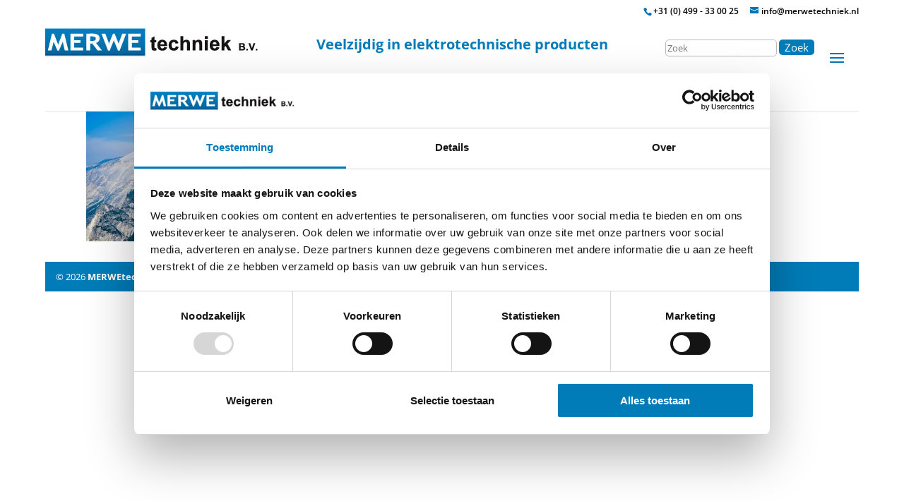

--- FILE ---
content_type: text/css
request_url: https://www.merwetechniek.nl/assets/extras/link-integratie/css/stylesheet.css
body_size: -185
content:
.inline-link-structuur .link:after{
  content: " | ";
}
.inline-link-structuur .link:last-child:after{
  content: "";
}


--- FILE ---
content_type: application/javascript
request_url: https://www.merwetechniek.nl/assets/extras/divimenufix/divimenufix.2.6.0.js
body_size: 34
content:
jQuery(document).ready(function() {
    
    //init
    jQuery('.et_mobile_menu .sub-menu').each(function () {
   		 this.style.setProperty( 'display', 'none', 'important' );
	});


    jQuery('.et_mobile_menu .menu-item-has-children').addClass('div-has-children-closed');
    jQuery('.et_mobile_menu .menu-item-has-children a').off();
	jQuery('.et_mobile_menu .menu-item-has-children > a').attr("href", "#");

	jQuery('.et_mobile_menu .menu-item-has-children').click(function() {
		
		var visible = jQuery(this).find('ul').css( "display" );

		if( visible == 'none' )  {
			jQuery(this).find('ul').each(function () {
	   			 this.style.setProperty( 'display', 'block', 'important' );
			});			
	   		jQuery(this).addClass('div-has-children-open').removeClass('div-has-children-closed');
		}else{
			jQuery(this).find('ul').each(function () {
	   			 this.style.setProperty( 'display', 'none', 'important' );
			});			
	   		jQuery(this).addClass('div-has-children-closed').removeClass('div-has-children-open');
		}

	});
});



--- FILE ---
content_type: application/x-javascript
request_url: https://consentcdn.cookiebot.com/consentconfig/d7e2e225-c5cb-476e-b22a-4fcc326a97c1/merwetechniek.nl/configuration.js
body_size: 124
content:
CookieConsent.configuration.tags.push({id:188622709,type:"script",tagID:"",innerHash:"",outerHash:"",tagHash:"3230313007378",url:"https://consent.cookiebot.com/uc.js",resolvedUrl:"https://consent.cookiebot.com/uc.js",cat:[1]});CookieConsent.configuration.tags.push({id:188622710,type:"script",tagID:"",innerHash:"",outerHash:"",tagHash:"17140559885977",url:"",resolvedUrl:"",cat:[3]});CookieConsent.configuration.tags.push({id:188622711,type:"script",tagID:"",innerHash:"",outerHash:"",tagHash:"2212767128832",url:"https://www.googletagmanager.com/gtag/js?id=G-1NQJH36BX9",resolvedUrl:"https://www.googletagmanager.com/gtag/js?id=G-1NQJH36BX9",cat:[4]});CookieConsent.configuration.tags.push({id:188622712,type:"script",tagID:"",innerHash:"",outerHash:"",tagHash:"10296869883075",url:"https://www.google.com/recaptcha/api.js?hl=nl#038;render=explicit",resolvedUrl:"https://www.google.com/recaptcha/api.js?hl=nl#038;render=explicit",cat:[1]});

--- FILE ---
content_type: application/javascript
request_url: https://www.merwetechniek.nl/assets/extras/divimenufix/divimenufix.2.6.0.js
body_size: 34
content:
jQuery(document).ready(function() {
    
    //init
    jQuery('.et_mobile_menu .sub-menu').each(function () {
   		 this.style.setProperty( 'display', 'none', 'important' );
	});


    jQuery('.et_mobile_menu .menu-item-has-children').addClass('div-has-children-closed');
    jQuery('.et_mobile_menu .menu-item-has-children a').off();
	jQuery('.et_mobile_menu .menu-item-has-children > a').attr("href", "#");

	jQuery('.et_mobile_menu .menu-item-has-children').click(function() {
		
		var visible = jQuery(this).find('ul').css( "display" );

		if( visible == 'none' )  {
			jQuery(this).find('ul').each(function () {
	   			 this.style.setProperty( 'display', 'block', 'important' );
			});			
	   		jQuery(this).addClass('div-has-children-open').removeClass('div-has-children-closed');
		}else{
			jQuery(this).find('ul').each(function () {
	   			 this.style.setProperty( 'display', 'none', 'important' );
			});			
	   		jQuery(this).addClass('div-has-children-closed').removeClass('div-has-children-open');
		}

	});
});

